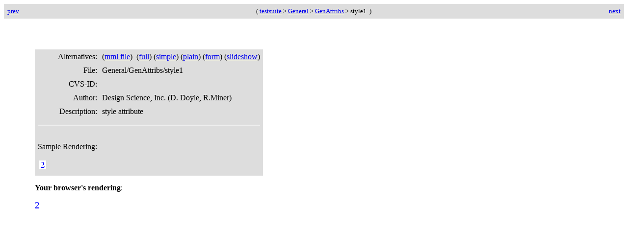

--- FILE ---
content_type: application/xhtml+xml
request_url: https://www.w3.org/Math/testsuite/build/main/General/GenAttribs/style1-simple.xhtml
body_size: 878
content:
<?xml version="1.0" encoding="UTF-8"?>
<html xmlns="http://www.w3.org/1999/xhtml" xmlns:m="http://www.w3.org/1998/Math/MathML" xml:lang="en"><head><title> W3C MathML TestSuite: Version 3: Test-case style1</title>
 </head><body onload="makeSureWeFocus();" style="background: #ffffff"><table style="font-size:small; background-color:#DDDDDD" width="100%" cellpadding="5"><tr><td><a href="../../General/GenAttribs/id2-simple.xhtml">
    prev </a></td><td style="text-align:center">
   ( <a href="../..//overview.html">testsuite</a> &gt; <a target="toc_simple" href="../../toc-simple.xhtml#General/">General</a> &gt; <a target="toc_simple" href="../../toc-simple.xhtml#General/GenAttribs/">GenAttribs</a> &gt; style1
   ) </td><td style="text-align: right"><a href="../../General/GenAttribs/style2-simple.xhtml">
    next</a></td></tr></table><p></p><div style="margin:5%"><table style="background:#DDDDDD" cellpadding="4"><tr><td style="text-align: right" valign="top">Alternatives:</td><td>
      (<a href="style1.mml">mml file</a>)
       (<a href="style1-full.xhtml">full</a>) (<a href="style1-simple.xhtml">simple</a>) (<a href="style1-plain.xhtml">plain</a>) (<a href="style1-form.xhtml">form</a>) (<a href="style1-slideshow.xhtml">slideshow</a>)</td></tr><tr><td style="text-align: right" valign="top">File:</td><td>General/GenAttribs/style1</td></tr><tr><td style="text-align: right" valign="top">CVS-ID:</td><td></td></tr><tr><td style="text-align: right" valign="top">Author:</td><td>Design Science, Inc. (D. Doyle, R.Miner)</td></tr><tr><td style="text-align: right" valign="top">Description:</td><td>style attribute</td></tr><tr><td colspan="2"><hr></hr></td></tr><tr valign="top"><td><p>Sample Rendering:</p><table><tr><td><img src="style1.png" alt="Created by: webeq"></img></td></tr></table></td></tr></table><p><b>Your browser's rendering</b>:</p><span style="font-size:120%"><math xmlns="http://www.w3.org/1998/Math/MathML" style="color:blue"> 
  <mn>2</mn> 
</math></span><script type="text/javascript">
function keydownhandler(myEvent) {
  if(document.all) {
      if (!myEvent) {
        myEvent = window.event;	
    }
    if(false) {return true;}
    else if (myEvent.keyCode==37) { gotoPrevious(); return false;}else if (myEvent.keyCode==39) { gotoNext(); return false; }
    else return true;
    return false;
  }
 
  if(false) {return true;}
  else if (myEvent.which==37) { gotoPrevious(); return false;} else if (myEvent.which==39) { gotoNext(); return false; }
  else return true;
  return false;
}

function makeSureWeFocus() {
  window.focus();
}

  


// embed keyboard handling

//FireFox and friends

if (document.getElementsByTagName){
  if (!document.all) {
    document.addEventListener('keydown',keydownhandler,true);	
  }  
}

// InternetExplorer
if (document.all) {
	document.onkeydown = keydownhandler;
}


function setResultAndGo(i) {
  document.getElementById(i).checked = true;
  document.getElementById("test-form").submit();
}






function gotoPrevious() { 
	if (document.location) {
		document.location.href = "../../General/GenAttribs/id2-simple.xhtml";
		} else {
		window.location.href = "../../General/GenAttribs/id2-simple.xhtml";
	}
}
function gotoNext() { 
	if (document.location) {
		document.location.href = "../../General/GenAttribs/style2-simple.xhtml";
		} else {
		window.location.href = "../../General/GenAttribs/style2-simple.xhtml";
	}
}

window.name = "testsuite";
</script></div></body></html>